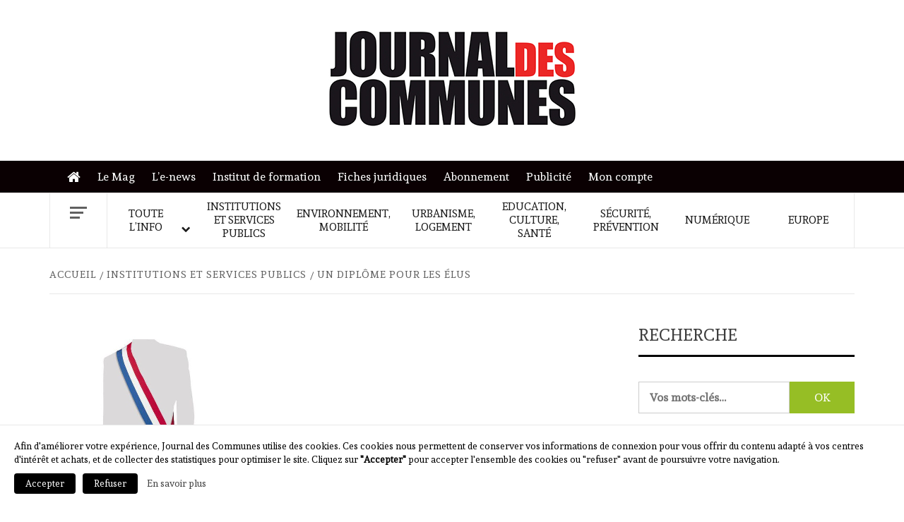

--- FILE ---
content_type: text/html; charset=UTF-8
request_url: https://journal-des-communes.fr/wp-admin/admin-ajax.php
body_size: -326
content:
313973.f3c70f585d4b12a3166375919070414a